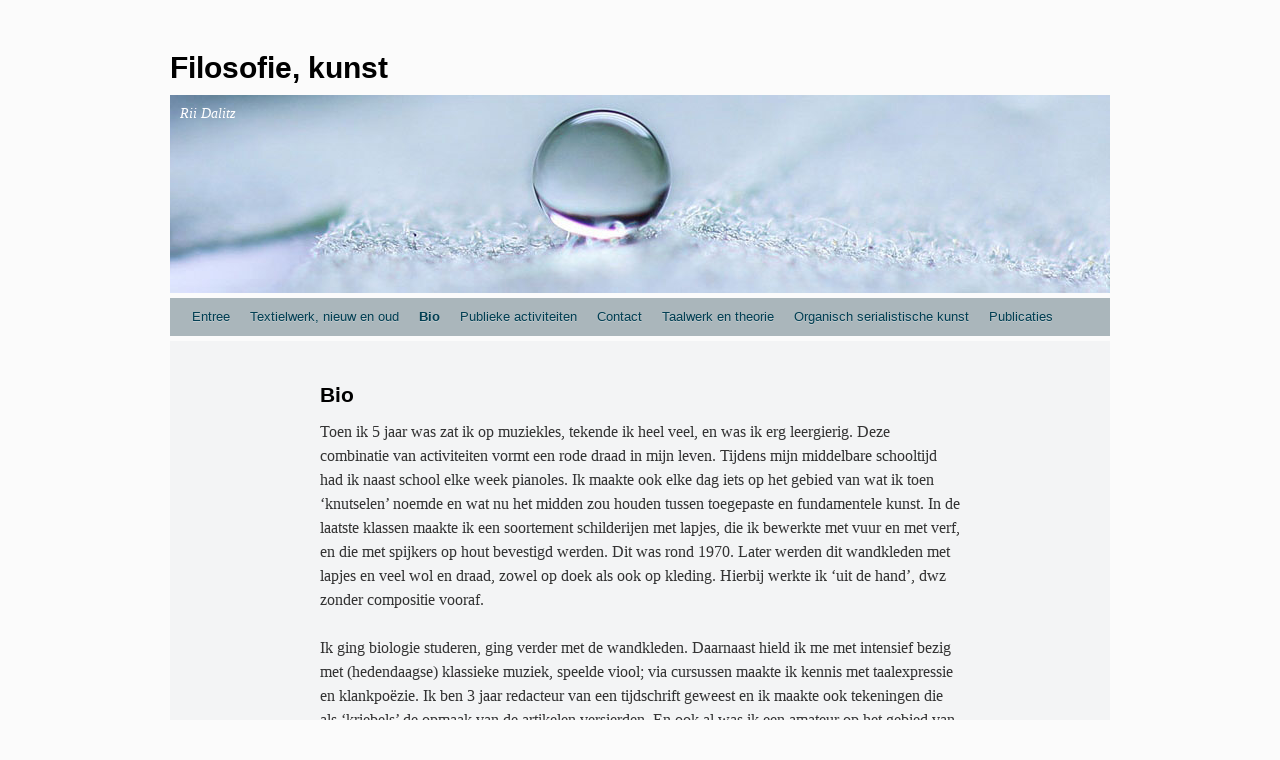

--- FILE ---
content_type: text/html; charset=UTF-8
request_url: http://www.riidalitz.nl/bio/
body_size: 11298
content:
<!DOCTYPE html>
<html lang="nl-NL">
<head>
<meta charset="UTF-8" />

<link rel="profile" href="http://gmpg.org/xfn/11" />
<link rel="stylesheet" type="text/css" media="all" href="http://www.riidalitz.nl/wp-content/themes/silver-spot/style.css" />
<link rel="pingback" href="http://www.riidalitz.nl/xmlrpc.php" />
<meta name='robots' content='index, follow, max-image-preview:large, max-snippet:-1, max-video-preview:-1' />

	<!-- This site is optimized with the Yoast SEO plugin v26.6 - https://yoast.com/wordpress/plugins/seo/ -->
	<title>Bio - Filosofie, kunst</title>
	<link rel="canonical" href="http://www.riidalitz.nl/bio/" />
	<meta property="og:locale" content="nl_NL" />
	<meta property="og:type" content="article" />
	<meta property="og:title" content="Bio - Filosofie, kunst" />
	<meta property="og:description" content="Toen ik 5 jaar was zat ik op muziekles, tekende ik heel veel, en was ik erg leergierig. Deze combinatie van activiteiten vormt een rode draad in mijn leven. Tijdens mijn middelbare schooltijd had ik naast school elke week pianoles. &hellip; Continue reading &rarr;" />
	<meta property="og:url" content="http://www.riidalitz.nl/bio/" />
	<meta property="og:site_name" content="Filosofie, kunst" />
	<meta property="article:modified_time" content="2025-03-13T13:34:44+00:00" />
	<meta name="twitter:label1" content="Geschatte leestijd" />
	<meta name="twitter:data1" content="8 minuten" />
	<script type="application/ld+json" class="yoast-schema-graph">{"@context":"https://schema.org","@graph":[{"@type":"WebPage","@id":"http://www.riidalitz.nl/bio/","url":"http://www.riidalitz.nl/bio/","name":"Bio - Filosofie, kunst","isPartOf":{"@id":"http://www.riidalitz.nl/#website"},"datePublished":"2016-06-08T10:49:33+00:00","dateModified":"2025-03-13T13:34:44+00:00","inLanguage":"nl-NL","potentialAction":[{"@type":"ReadAction","target":["http://www.riidalitz.nl/bio/"]}]},{"@type":"WebSite","@id":"http://www.riidalitz.nl/#website","url":"http://www.riidalitz.nl/","name":"Filosofie, kunst","description":"Rii Dalitz","potentialAction":[{"@type":"SearchAction","target":{"@type":"EntryPoint","urlTemplate":"http://www.riidalitz.nl/?s={search_term_string}"},"query-input":{"@type":"PropertyValueSpecification","valueRequired":true,"valueName":"search_term_string"}}],"inLanguage":"nl-NL"}]}</script>
	<!-- / Yoast SEO plugin. -->


<link rel='dns-prefetch' href='//secure.gravatar.com' />
<link rel='dns-prefetch' href='//stats.wp.com' />
<link rel='dns-prefetch' href='//v0.wordpress.com' />
<link rel='dns-prefetch' href='//jetpack.wordpress.com' />
<link rel='dns-prefetch' href='//s0.wp.com' />
<link rel='dns-prefetch' href='//public-api.wordpress.com' />
<link rel='dns-prefetch' href='//0.gravatar.com' />
<link rel='dns-prefetch' href='//1.gravatar.com' />
<link rel='dns-prefetch' href='//2.gravatar.com' />
<link rel="alternate" type="application/rss+xml" title="Filosofie, kunst &raquo; feed" href="http://www.riidalitz.nl/feed/" />
<link rel="alternate" type="application/rss+xml" title="Filosofie, kunst &raquo; reacties feed" href="http://www.riidalitz.nl/comments/feed/" />
<link rel="alternate" title="oEmbed (JSON)" type="application/json+oembed" href="http://www.riidalitz.nl/wp-json/oembed/1.0/embed?url=http%3A%2F%2Fwww.riidalitz.nl%2Fbio%2F" />
<link rel="alternate" title="oEmbed (XML)" type="text/xml+oembed" href="http://www.riidalitz.nl/wp-json/oembed/1.0/embed?url=http%3A%2F%2Fwww.riidalitz.nl%2Fbio%2F&#038;format=xml" />
<style id='wp-img-auto-sizes-contain-inline-css' type='text/css'>
img:is([sizes=auto i],[sizes^="auto," i]){contain-intrinsic-size:3000px 1500px}
/*# sourceURL=wp-img-auto-sizes-contain-inline-css */
</style>
<style id='wp-emoji-styles-inline-css' type='text/css'>

	img.wp-smiley, img.emoji {
		display: inline !important;
		border: none !important;
		box-shadow: none !important;
		height: 1em !important;
		width: 1em !important;
		margin: 0 0.07em !important;
		vertical-align: -0.1em !important;
		background: none !important;
		padding: 0 !important;
	}
/*# sourceURL=wp-emoji-styles-inline-css */
</style>
<link rel='stylesheet' id='wp-block-library-css' href='http://www.riidalitz.nl/wp-includes/css/dist/block-library/style.min.css?ver=6.9' type='text/css' media='all' />
<style id='wp-block-library-inline-css' type='text/css'>
/*wp_block_styles_on_demand_placeholder:695677e7d6c28*/
/*# sourceURL=wp-block-library-inline-css */
</style>
<style id='classic-theme-styles-inline-css' type='text/css'>
/*! This file is auto-generated */
.wp-block-button__link{color:#fff;background-color:#32373c;border-radius:9999px;box-shadow:none;text-decoration:none;padding:calc(.667em + 2px) calc(1.333em + 2px);font-size:1.125em}.wp-block-file__button{background:#32373c;color:#fff;text-decoration:none}
/*# sourceURL=/wp-includes/css/classic-themes.min.css */
</style>
<link rel="https://api.w.org/" href="http://www.riidalitz.nl/wp-json/" /><link rel="alternate" title="JSON" type="application/json" href="http://www.riidalitz.nl/wp-json/wp/v2/pages/2" /><link rel="EditURI" type="application/rsd+xml" title="RSD" href="http://www.riidalitz.nl/xmlrpc.php?rsd" />
<meta name="generator" content="WordPress 6.9" />
<link rel='shortlink' href='https://wp.me/P4ewkc-2' />
	<style>img#wpstats{display:none}</style>
		</head>

<body class="wp-singular page-template page-template-onecolumn-page page-template-onecolumn-page-php page page-id-2 wp-theme-silver-spot">
<div id="wrapper" class="hfeed">
	<div id="header">
		<div id="masthead">
			<div id="branding" role="banner">
								<div id="site-title" class="site-title">
					<span>
						<a href="http://www.riidalitz.nl/" title="Filosofie, kunst" rel="home" style="color:#;">Filosofie, kunst</a>
					</span>
				</div>
				<div id="topwidget" style="display: none;">
					<form role="search" method="get" id="searchform" class="searchform" action="http://www.riidalitz.nl/">
				<div>
					<label class="screen-reader-text" for="s">Zoeken naar:</label>
					<input type="text" value="" name="s" id="s" />
					<input type="submit" id="searchsubmit" value="Zoeken" />
				</div>
			</form>				</div>
			    
			    <br class="clear">
										<div id="header-image">
						<img src="http://www.riidalitz.nl/wp-content/themes/silver-spot/images/headers/silvertop1.jpg" style="940px; height: 198px;">
							<div style="color: #ffffff; " id="site-description">Rii Dalitz</div>
						</div>
								</div><!-- #branding -->

			<div id="access" role="navigation">
				<div class="skip-link screen-reader-text"><a href="#content" title="Skip to content">Skip to content</a></div>
				<div class="menu-header"><ul id="menu-hoofdmenu" class="menu"><li id="menu-item-34" class="menu-item menu-item-type-post_type menu-item-object-page menu-item-home menu-item-34"><a href="http://www.riidalitz.nl/">Entree</a></li>
<li id="menu-item-181" class="menu-item menu-item-type-post_type menu-item-object-page menu-item-181"><a href="http://www.riidalitz.nl/home-art/">Textielwerk, nieuw en oud</a></li>
<li id="menu-item-35" class="menu-item menu-item-type-post_type menu-item-object-page current-menu-item page_item page-item-2 current_page_item menu-item-35"><a href="http://www.riidalitz.nl/bio/" aria-current="page">Bio</a></li>
<li id="menu-item-184" class="menu-item menu-item-type-post_type menu-item-object-page menu-item-184"><a href="http://www.riidalitz.nl/agenda/">Publieke activiteiten</a></li>
<li id="menu-item-37" class="menu-item menu-item-type-post_type menu-item-object-page menu-item-37"><a href="http://www.riidalitz.nl/contact/">Contact</a></li>
<li id="menu-item-365" class="menu-item menu-item-type-post_type menu-item-object-page menu-item-365"><a href="http://www.riidalitz.nl/filosofie-kunst/">Taalwerk en theorie</a></li>
<li id="menu-item-384" class="menu-item menu-item-type-post_type menu-item-object-page menu-item-384"><a href="http://www.riidalitz.nl/organisch-serialisme/">Organisch serialistische kunst</a></li>
<li id="menu-item-620" class="menu-item menu-item-type-post_type menu-item-object-page menu-item-620"><a href="http://www.riidalitz.nl/publicaties/">Publicaties</a></li>
</ul></div>			</div><!-- #access -->
		</div><!-- #masthead -->
	</div><!-- #header -->

	<div id="main">

		<div id="container" class="one-column">
			<div id="content" role="main">

			
				<div id="post-2" class="post-2 page type-page status-publish hentry">
											<h1 class="entry-title">Bio</h1>
					
					<div class="entry-content">
						<p>Toen ik 5 jaar was zat ik op muziekles, tekende ik heel veel, en was ik erg leergierig. Deze combinatie van activiteiten vormt een rode draad in mijn leven. Tijdens mijn middelbare schooltijd had ik naast school elke week pianoles. Ik maakte ook elke dag iets op het gebied van wat ik toen &#8216;knutselen&#8217; noemde en wat nu het midden zou houden tussen toegepaste en fundamentele kunst. In de laatste klassen maakte ik een soortement schilderijen met lapjes, die ik bewerkte met vuur en met verf, en die met spijkers op hout bevestigd werden. Dit was rond 1970. Later werden dit wandkleden met lapjes en veel wol en draad, zowel op doek als ook op kleding. Hierbij werkte ik &#8216;uit de hand&#8217;, dwz zonder compositie vooraf.</p>
<p>Ik ging biologie studeren, ging verder met de wandkleden. Daarnaast hield ik me met intensief bezig met (hedendaagse) klassieke muziek, speelde viool; via cursussen maakte ik kennis met taalexpressie en klankpoëzie. Ik ben 3 jaar redacteur van een tijdschrift geweest en ik maakte ook tekeningen die als &#8216;kriebels&#8217; de opmaak van de artikelen versierden. En ook al was ik een amateur op het gebied van muziek, ik &#8216;specialiseerde&#8217; me toch een beetje, in fuga&#8217;s van Bach. Wat de studie biologie betreft: ik bleek meer reflecterend dan experimenteel te zijn ingesteld; ik kreeg voor mij niet te ontlopen vragen omtrent origine en rechtvaardiging van de theorieën. Daarbij hield voor mij de vaak overdadige, met name botanische, terminologie nauwelijks verband met ontrafeling van, wat ik toen noemde, de &#8216;mechanismen&#8217; van de (levende) natuur. Van spits of toegespitst, via gesnaveld, haakvormig gekromd tot uitgeschulpt, afgebeten en kapvormig. En dat ging alleen nog maar over de &#8217;top der bladschijf&#8217;. Het was soms net alsof ik alleen namen moest leren, en dat was een grote teleurstelling. En altijd maar weer die kringloop. Terecht of onterecht, daar wil ik me nu niet over uitlaten, ik wil alleen mijn teleurstelling aan de orde stellen. Het was toen nog zo&#8217;n beetje voor de tijd dat microbiologie in het curriculum werd opgenomen. Wel werd in 1973 de kandidaatsrichting B1*, met ecologie, ingesteld, wat ik ook heb gekozen. Als ik met biologie verder zou zijn gegaan zou ik endocrinologie als onderwerp hebben gekozen. Het leek me een interessant onderzoeksterrein: hoe stoffen, hormonen, regelfuncties konden uitoefenen. Stoffen als bestuurders, zeg maar. Ook genetica zou dan mijn belangstelling hebben gehad. En heeft mijn belangstelling nog steeds. Niet scheikundig, maar meer als &#8216;evolutionair geheugen&#8217;, en &#8216;evolutionaire leerprocessen&#8217;.</p>
<p>Ik stapte over naar filosofie. Ik was geïnteresseerd in analytische, maar vooral ook in continentale filosofie. Deze bracht mij, samen met geschiedenis van de filosofie, in contact met een schat aan interessante onderwerpen. Ik ben mij gaan specialiseren in het natuur/conventie probleem, &#8216;natuur&#8217;/&#8217;cultuur&#8217;, &#8217;theoretisch&#8217;/&#8217;observationeel&#8217;, &#8216;intrinsiek&#8217;/&#8217;omgevingsfactor&#8217;, enz.  Dit probleem is mijn verdere leven mijn centrale filosofische aandachtsveld gebleven, en later kon ik dit ook verbinden met onderwerpen uit de beeldende kunst, muziek en biologie.</p>
<p>Na mijn afstuderen in de filosofie werd ik meteen universitair docent filosofie. Eerst 3 jaar in Nijmegen, even in Wageningen en Utrecht, en het langst in Groningen, op wat toen nog de Faculteit der Wijsbegeerte heette. Ik heb me deze jaren beziggehouden met onderwerpen uit de de milieufilosofie, ecologie, feministische filosofie, kentheorie, onderwerpen uit de analytische filosofie en ethiek. In Groningen was mijn expertise ongunstig verdeeld over de verschillende vakgroepen.</p>
<p>Rond 1995 ben ik mijn werk op beeldend vlak gaan intensiveren en professionaliseren. Schilderen vond ik te vrij, teveel &#8216;zomaar&#8217; een creatie op papier. Ik wilde meer planmatig werken, in fases en series, minder met de verbeelding en meer volgens een idee of plan dat ik dan ook wilde uitwerken. Het werden collages, en later ook tekeningen en fotoseries. Na zelfportretten, en landschapscollages waarin ik ook speelde met het idee &#8216;omgeving&#8217;, wilde ik mijn blik meer naar buiten richten. De fotografie was daarbij van onschatbare waarde: ik kon een ontwikkeling doormaken van &#8216;wat ik mooi vond&#8217;, via &#8216;wat mij fascineerde&#8217; naar &#8216;wat ik verder wilde onderzoeken&#8217;. Ik kwam terecht op het wat abstractere terrein van herhalingen, patronen, reeksen, verzamelingen, rasters en vergelijkingen, maar ook op omgevingsfactoren, vragen omtrent origine, en factoren &#8216;van buitenaf&#8217;. Ik wilde mij ook wetenschappelijk/artistiek bezighouden op dit gebied en ik heb zo in de loop der jaren een enorme verzameling lapjes en sjaaltjes aangelegd. Interessant genoeg ook &#8216;stof&#8217; genoemd. Zo had ik een weelde aan geometrische en organische vormen, en gewoon in huis. Ik kon oefenen in ordenen, verzamelingen maken, reeksen, vergelijkingen, enz. Ik heb me erg laten inspireren door muziek en zo kwam ik ook vrij makkelijk op onderwerpen op beeldend vlak die te maken hebben met dissonanten en syncopen, en vooral ook met repetitieve reeksen. Mijn achtergrond in de biologie/ecologie, maar ook in milieufilosofie en wetenschapskritiek kwam terug in belangstelling voor onderwerpen die met specifieke mechanische en organische vormen te maken hadden en met al dan niet relevante verschillen daartussen.</p>
<p>In tekeningen, collages en foto&#8217;s ben ik dat gaan thematiseren. Ik kreeg aandacht voor het weer en de invloed daarvan op vormen en vormgeving; zo heb ik een serie gemaakt waarin strepen en vlakken als product van allerlei factoren moesten worden opgevat en niet als creatie &#8216;uit de kunstenaarshand&#8217;, laat staan als noodzakelijk bestaande wiskundige objecten of verhoudingen. Hierbij wilde ik de omgevingsfactoren niet als bijkomende, storende factoren opvatten, maar deze factoren juist een compositorische plek geven in het proces van kijken en zien. En bovenal kreeg ik aandacht voor de grilligheid van organische patronen. Een grilligheid die niet zomaar paste in de terminologie van &#8216;verschil&#8217; en &#8216;identiteit&#8217; of van &#8216;ding&#8217; in &#8216;omgeving&#8217;. Mijn al eerder genoemde interesse in een planmatige aanpak kreeg een verdere professionalisering door labeling. </p>
<p>Er is natuurlijk veel interessants gebeurd in de naamgeving van werken in de kunst van de 20 ste eeuw. Goede titels voor series werken vaak juist niet afbakenend, ze kunnen richtinggevend zijn en soms kunnen ze moeilijke vragen stellen. Eerst werd het doel van mijn series bepaald door het idee dat vervat zat in het label, en dat ik wilde perfectioneren en ontwikkelen. Later leerde ik ook door het gebruik van vagere labels in het verloop van de serie wel te zien &#8216;wat daar zoal bij ging passen&#8217;. Of wilde ik juist dit proces van &#8216;passen&#8217; thematiseren. In toenemende mate ben ik het labelen, het kiezen, de werking ervan op wat je vervolgens ging doen, zelf interessant gaan vinden. Omdat ik niet in de gelegenheid was om musicologie te studeren, maar wel ook muziek steeds beter wilde begrijpen, heb ik tijdens het luisteren in toenemende mate de vraag gesteld wat de componist, of de musici, mij wilde(n) laten horen. Zo werd ik in de gelegenheid gesteld om mij bij het luisteren in te stellen op &#8216;wat&#8217; ik hoorde&#8217; en ik heb ook de moeite genomen om het te proberen te verwoorden. Zo werd een concert voor mij dan ook werk.</p>
<p>Zo rond 2008 ben ik het label Organisch Serialisme gaan gebruiken voor mijn beeldende werk. Als onderwerp, om organische vormen en structuren seriematig te bestuderen. Het werd later tevens een methode van systematisch werken, tekenen, collages plakken, waarbij ik via parameters werk en ook in bepaalde volgordes. Jaren later werd het mij duidelijk dat het ook een filosofisch begrip geworden was. Met nieuwe mogelijkheden, met nieuwe vragen. En als een kritiek op de tegenstelling tussen antropocentrisme en ecocentrisme. Met &#8216;omgeving&#8217; als een variabele, met &#8216;serie&#8217;, &#8216;meervoudsvorm&#8217;, in plaats van &#8216;ding&#8217;, &#8216;entiteit&#8217; of &#8216;vorm&#8217;, en vooral met de mogelijkheid van een interactie,  tussen &#8216;iets&#8217; in een serie&#8217; en wat in diverse stadia als &#8216;omgeving&#8217; geldt, of het &#8216;omringende&#8217;. Tegenwoordig noem ik dit visuele werk Abstract Organische Kunst. Omdat ik denk dat het belangrijk wordt een nieuw begrip van &#8216;abstractie&#8217; te ontwikkelen. Niet langer zo geometrisch en rationalistisch.</p>
<p>Ongeveer in 2009, 2010 kwam het tot een bepaalde synthese. Ik besloot een werk over taal te gaan maken, en opeens kwam van alles samen: ecologie/biologie, wetenschapsfilosofie/milieufilosofie, taalfilosofie/semantiek. Het &#8216;Organisch Serialisme&#8217; speelt hierbij een rol als als visuele presentatie en representatie, maar zeker ook als, letterlijk en figuurlijk, schetsmatig uitproberen. Ook muziek kreeg in dit werk een grote, belangrijke functionele plek. En meer fundamenteel: ipv een sceptische houding tov het natuurconventieprobleem en haar talrijke oplossingen, probeer ik nu, als protopera, als voorwerk, als voorbereiding, zelf een natuurbegrip te construeren. </p>
<p>Ik ga verder &#8216;op weg naar de taal&#8217; via Heidegger. Ik probeer taal als een belangrijk evolutionair  verschijnsel te interpreteren, als een gezamenlijk zintuig, dat behoefte gerelateerd moet worden opgevat. Hierbij gebruik ik biologische metaforen, botanische terminologie, in plaats van fysische noties en /of wiskundige ideeën over verzamelingen. Mijn vroegere frustratie met botanische terminologie werd een bron voor herschikkingen in het denken over taal. Erg interessant, dat dat kan. Juist het vroegere, nogal gratuite van de terminologie wat mij destijds irriteerde, was nu een gelegenheid om met betekenissen te spelen. De ruimte die het gaf, die het &#8216;overliet&#8217;, om nieuwe naamgeving uit te proberen. Er komen publicaties uit, Kr*eun en Embryontisch Geluid, en hopelijk volgen er ook tentoonstellingen, presentaties en lezingen. Mijn methode om te werken en te hernoemen heb ik ondergebracht in het label Artistieke Semantiek. En het het beeldende project Organische Serialisme/Abstract organische kunst past perfect bij de meer &#8216;biologische&#8217; opvatting over verzamelingen en meervoudsvormen. Ook muziek krijgt een belangrijke taakstelling.</p>
<p>Zelfportret met vaas, 2008. &#8216;Organisch/geometrische vergelijking&#8217;. Foto is uit ongeveer 1997:</p>


<div class="wp-block-envira-envira-gallery"><div id="envira-gallery-wrap-564" class="envira-gallery-wrap envira-gallery-theme-base envira-lightbox-theme-base" itemscope itemtype="https://schema.org/ImageGallery"><div data-row-height="150" data-gallery-theme="normal" id="envira-gallery-564" class="envira-gallery-public envira-gallery-justified-public envira-gallery-0-columns envira-clear enviratope envira-gallery-css-animations" data-envira-columns="0"><div id="envira-gallery-item-563" class="envira-gallery-item enviratope-item envira-gallery-item-1 envira-lazy-load" style="padding-left: 1px; padding-bottom: 1px; padding-right: 1px;"  itemscope itemtype="https://schema.org/ImageObject"><div class="envira-gallery-item-inner"><div class="envira-gallery-position-overlay  envira-gallery-top-left"></div><div class="envira-gallery-position-overlay  envira-gallery-top-right"></div><div class="envira-gallery-position-overlay  envira-gallery-bottom-left"></div><div class="envira-gallery-position-overlay  envira-gallery-bottom-right"></div><a href="http://www.riidalitz.nl/wp-content/uploads/2020/06/scan-133-scaled.jpg" class="envira-gallery-564 envira-gallery-link" rel="enviragallery564" title="scan-133" data-envira-caption="scan-133" data-envira-retina="" data-thumbnail=""  itemprop="contentUrl"><img decoding="async" id="envira-gallery-image-563" class="envira-gallery-image envira-gallery-image-1 envira-normal envira-lazy" data-envira-index="1" src="http://www.riidalitz.nl/wp-content/uploads/2020/06/scan-133-600x825-640x480.jpg" data-envira-src="http://www.riidalitz.nl/wp-content/uploads/2020/06/scan-133-600x825-640x480.jpg" data-envira-gallery-id="564" data-envira-item-id="563" data-envira-caption="scan-133" alt="" title="scan-133"  itemprop="thumbnailUrl" data-envira-srcset="http://www.riidalitz.nl/wp-content/uploads/2020/06/scan-133-600x825-640x480.jpg 400w,http://www.riidalitz.nl/wp-content/uploads/2020/06/scan-133-600x825-640x480.jpg 2x" data-envira-width="218" data-envira-height="300" srcset="[data-uri]" data-safe-src="[data-uri]" /></a></div></div></div></div><noscript><img decoding="async" src="http://www.riidalitz.nl/wp-content/uploads/2020/06/scan-133-scaled.jpg" alt="" /></noscript></div>
																	</div><!-- .entry-content -->
				</div><!-- #post-## -->

				
			<div id="comments">


	<p class="nocomments">Comments are closed.</p>



</div><!-- #comments -->


			</div><!-- #content -->
		</div><!-- #container -->

	</div><!-- #main -->

	<div id="footer" role="contentinfo">
		<div id="colophon">



			<div id="site-info">
				<a href="http://www.riidalitz.nl/" title="Filosofie, kunst" rel="home">
					Filosofie, kunst				</a>
			</div><!-- #site-info -->

			<div id="site-generator">
							</div><!-- #site-generator -->
			

		</div><!-- #colophon -->
	</div><!-- #footer -->

</div><!-- #wrapper -->

<script type="speculationrules">
{"prefetch":[{"source":"document","where":{"and":[{"href_matches":"/*"},{"not":{"href_matches":["/wp-*.php","/wp-admin/*","/wp-content/uploads/*","/wp-content/*","/wp-content/plugins/*","/wp-content/themes/silver-spot/*","/*\\?(.+)"]}},{"not":{"selector_matches":"a[rel~=\"nofollow\"]"}},{"not":{"selector_matches":".no-prefetch, .no-prefetch a"}}]},"eagerness":"conservative"}]}
</script>
<script type="text/javascript" src="http://www.riidalitz.nl/wp-includes/js/comment-reply.min.js?ver=6.9" id="comment-reply-js" async="async" data-wp-strategy="async" fetchpriority="low"></script>
<script type="text/javascript" id="jetpack-stats-js-before">
/* <![CDATA[ */
_stq = window._stq || [];
_stq.push([ "view", JSON.parse("{\"v\":\"ext\",\"blog\":\"62566196\",\"post\":\"2\",\"tz\":\"1\",\"srv\":\"www.riidalitz.nl\",\"j\":\"1:15.3.1\"}") ]);
_stq.push([ "clickTrackerInit", "62566196", "2" ]);
//# sourceURL=jetpack-stats-js-before
/* ]]> */
</script>
<script type="text/javascript" src="https://stats.wp.com/e-202601.js" id="jetpack-stats-js" defer="defer" data-wp-strategy="defer"></script>
<script type="text/javascript" src="http://www.riidalitz.nl/wp-includes/js/jquery/jquery.min.js?ver=3.7.1" id="jquery-core-js"></script>
<script type="text/javascript" src="http://www.riidalitz.nl/wp-includes/js/jquery/jquery-migrate.min.js?ver=3.4.1" id="jquery-migrate-js"></script>
<script type="text/javascript" src="http://www.riidalitz.nl/wp-includes/js/imagesloaded.min.js?ver=5.0.0" id="imagesloaded-js"></script>
<script type="text/javascript" src="http://www.riidalitz.nl/wp-includes/js/masonry.min.js?ver=4.2.2" id="masonry-js"></script>
<script type="text/javascript" src="http://www.riidalitz.nl/wp-includes/js/jquery/jquery.masonry.min.js?ver=3.1.2b" id="jquery-masonry-js"></script>
<script type="text/javascript" id="envira-gallery-lite-script-js-extra">
/* <![CDATA[ */
var envira_lazy_load = ["true"];
var envira_lazy_load_initial = ["false"];
var envira_lazy_load_delay = ["500"];
//# sourceURL=envira-gallery-lite-script-js-extra
/* ]]> */
</script>
<script type="text/javascript" src="http://www.riidalitz.nl/wp-content/plugins/envira-gallery-lite/assets/js/min/envira-min.js?ver=1.12.2" id="envira-gallery-lite-script-js"></script>
<script id="wp-emoji-settings" type="application/json">
{"baseUrl":"https://s.w.org/images/core/emoji/17.0.2/72x72/","ext":".png","svgUrl":"https://s.w.org/images/core/emoji/17.0.2/svg/","svgExt":".svg","source":{"concatemoji":"http://www.riidalitz.nl/wp-includes/js/wp-emoji-release.min.js?ver=6.9"}}
</script>
<script type="module">
/* <![CDATA[ */
/*! This file is auto-generated */
const a=JSON.parse(document.getElementById("wp-emoji-settings").textContent),o=(window._wpemojiSettings=a,"wpEmojiSettingsSupports"),s=["flag","emoji"];function i(e){try{var t={supportTests:e,timestamp:(new Date).valueOf()};sessionStorage.setItem(o,JSON.stringify(t))}catch(e){}}function c(e,t,n){e.clearRect(0,0,e.canvas.width,e.canvas.height),e.fillText(t,0,0);t=new Uint32Array(e.getImageData(0,0,e.canvas.width,e.canvas.height).data);e.clearRect(0,0,e.canvas.width,e.canvas.height),e.fillText(n,0,0);const a=new Uint32Array(e.getImageData(0,0,e.canvas.width,e.canvas.height).data);return t.every((e,t)=>e===a[t])}function p(e,t){e.clearRect(0,0,e.canvas.width,e.canvas.height),e.fillText(t,0,0);var n=e.getImageData(16,16,1,1);for(let e=0;e<n.data.length;e++)if(0!==n.data[e])return!1;return!0}function u(e,t,n,a){switch(t){case"flag":return n(e,"\ud83c\udff3\ufe0f\u200d\u26a7\ufe0f","\ud83c\udff3\ufe0f\u200b\u26a7\ufe0f")?!1:!n(e,"\ud83c\udde8\ud83c\uddf6","\ud83c\udde8\u200b\ud83c\uddf6")&&!n(e,"\ud83c\udff4\udb40\udc67\udb40\udc62\udb40\udc65\udb40\udc6e\udb40\udc67\udb40\udc7f","\ud83c\udff4\u200b\udb40\udc67\u200b\udb40\udc62\u200b\udb40\udc65\u200b\udb40\udc6e\u200b\udb40\udc67\u200b\udb40\udc7f");case"emoji":return!a(e,"\ud83e\u1fac8")}return!1}function f(e,t,n,a){let r;const o=(r="undefined"!=typeof WorkerGlobalScope&&self instanceof WorkerGlobalScope?new OffscreenCanvas(300,150):document.createElement("canvas")).getContext("2d",{willReadFrequently:!0}),s=(o.textBaseline="top",o.font="600 32px Arial",{});return e.forEach(e=>{s[e]=t(o,e,n,a)}),s}function r(e){var t=document.createElement("script");t.src=e,t.defer=!0,document.head.appendChild(t)}a.supports={everything:!0,everythingExceptFlag:!0},new Promise(t=>{let n=function(){try{var e=JSON.parse(sessionStorage.getItem(o));if("object"==typeof e&&"number"==typeof e.timestamp&&(new Date).valueOf()<e.timestamp+604800&&"object"==typeof e.supportTests)return e.supportTests}catch(e){}return null}();if(!n){if("undefined"!=typeof Worker&&"undefined"!=typeof OffscreenCanvas&&"undefined"!=typeof URL&&URL.createObjectURL&&"undefined"!=typeof Blob)try{var e="postMessage("+f.toString()+"("+[JSON.stringify(s),u.toString(),c.toString(),p.toString()].join(",")+"));",a=new Blob([e],{type:"text/javascript"});const r=new Worker(URL.createObjectURL(a),{name:"wpTestEmojiSupports"});return void(r.onmessage=e=>{i(n=e.data),r.terminate(),t(n)})}catch(e){}i(n=f(s,u,c,p))}t(n)}).then(e=>{for(const n in e)a.supports[n]=e[n],a.supports.everything=a.supports.everything&&a.supports[n],"flag"!==n&&(a.supports.everythingExceptFlag=a.supports.everythingExceptFlag&&a.supports[n]);var t;a.supports.everythingExceptFlag=a.supports.everythingExceptFlag&&!a.supports.flag,a.supports.everything||((t=a.source||{}).concatemoji?r(t.concatemoji):t.wpemoji&&t.twemoji&&(r(t.twemoji),r(t.wpemoji)))});
//# sourceURL=http://www.riidalitz.nl/wp-includes/js/wp-emoji-loader.min.js
/* ]]> */
</script>

		<script type="text/javascript">
			var envira_galleries = [],envira_gallery_images = [],envira_isotopes = [],envira_isotopes_config = [];jQuery(document).ready(function($){var envira_container_564 = '';function envira_album_lazy_load_image( $id ) {var responsivelyLazy = window.responsivelyLazy;responsivelyLazy.run('#envira-gallery-'+ $id);}$('#envira-gallery-564').enviraJustifiedGallery({rowHeight : 150,maxRowHeight: -1,waitThumbnailsLoad: true,selector: '> div > div',lastRow: 'nojustify',border: 0,margins: 1,});$('#envira-gallery-564').justifiedGallery().on('jg.complete', function (e) {envira_album_lazy_load_image(564);$(window).scroll(function(event){envira_album_lazy_load_image(564);});});$( document ).on( "envira_pagination_ajax_load_completed", function() {$('#envira-gallery-564').justifiedGallery().on('jg.complete', function (e) {envira_album_lazy_load_image(564);$(window).scroll(function(event){envira_album_lazy_load_image(564);});});});$('#envira-gallery-564').css('opacity', '1');envira_container_564 = $('#envira-gallery-564').enviraImagesLoaded( function() {$('.envira-gallery-item img').fadeTo( 'slow', 1 );});envira_gallery_options = {padding: 15,cyclic: true,titlePosition: 'float',margin: 60,arrows: 1,aspectRatio: 1,loop: 1,mouseWheel: 1,preload: 1,openEffect: 'fade',closeEffect: 'fade',nextEffect: 'fade',prevEffect: 'fade',tpl: {wrap : '<div class="envirabox-wrap" tabIndex="-1"><div class="envirabox-skin envirabox-theme-base"><div class="envirabox-outer"><div class="envirabox-inner"><div class="envirabox-position-overlay envira-gallery-top-left"></div><div class="envirabox-position-overlay envira-gallery-top-right"></div><div class="envirabox-position-overlay envira-gallery-bottom-left"></div><div class="envirabox-position-overlay envira-gallery-bottom-right"></div></div></div></div></div>',image: '<img class="envirabox-image" src="{href}" alt="" data-envira-title="" data-envira-caption="" data-envira-index="" data-envira-data="" />',iframe : '<iframe id="envirabox-frame{rnd}" name="envirabox-frame{rnd}" class="envirabox-iframe" frameborder="0" vspace="0" hspace="0" allowtransparency="true" wekitallowfullscreen mozallowfullscreen allowfullscreen></iframe>',error: '<p class="envirabox-error">De gevraagde inhoud kan niet worden geladen.&lt;br/&gt;Probeer het later opnieuw.&lt;/p&gt;',closeBtn : '<a title="Sluit" class="envirabox-item envirabox-close" href="#"></a>',next : '<a title="Volgende" class="envirabox-nav envirabox-next envirabox-arrows-inside" href="#"><span></span></a>',prev : '<a title="Vorige" class="envirabox-nav envirabox-prev envirabox-arrows-inside" href="#"><span></span></a>'},helpers: {title: {type: 'float'},},beforeLoad: function(){this.title = $(this.element).attr('data-envira-caption');},afterLoad: function(){$('envirabox-overlay-fixed').on({'touchmove' : function(e){e.preventDefault();}});},beforeShow: function(){$(window).on({'resize.envirabox' : function(){$.envirabox.update();}});if ( typeof this.element === 'undefined' ) {var gallery_id = this.group[ this.index ].gallery_id;var gallery_item_id = this.group[ this.index ].id;var alt = this.group[ this.index ].alt;var title = this.group[ this.index ].title;var caption = this.group[ this.index ].caption;var index = this.index;} else {var gallery_id = this.element.find('img').data('envira-gallery-id');var gallery_item_id = this.element.find('img').data('envira-item-id');var alt = this.element.find('img').attr('alt');var title = this.element.find('img').parent().attr('title');var caption = this.element.find('img').parent().data('envira-caption');var retina_image = this.element.find('img').parent().data('envira-retina');var index = this.element.find('img').data('envira-index');}this.inner.find('img').attr('alt', alt).attr('data-envira-gallery-id', gallery_id).attr('data-envira-item-id', gallery_item_id).attr('data-envira-title', title).attr('data-envira-caption', caption).attr('data-envira-index', index);if ( typeof retina_image !== 'undefined' && retina_image !== '' ) {this.inner.find('img').attr('srcset', retina_image + ' 2x');}},onStart: function(){$('#envirabox-wrap, #envirabox-wrap #envirabox-left, #envirabox-wrap #envirabox-right').swipe( {excludedElements:"label, button, input, select, textarea, .noSwipe",swipe: function(event, direction, distance, duration, fingerCount, fingerData) {if (direction === 'left') {$.envirabox.next(direction);} else if (direction === 'right') {$.envirabox.prev(direction);} else if (direction === 'up') {$.envirabox.close();}}} );},beforeClose: function(){},afterClose: function(){$(window).off('resize.envirabox');},onUpdate: function(){},onCancel: function(){},onPlayStart: function(){},onPlayEnd: function(){}};envira_galleries['564'] = $('.envira-gallery-564').envirabox( envira_gallery_options );});		</script>
		</body>
</html>
